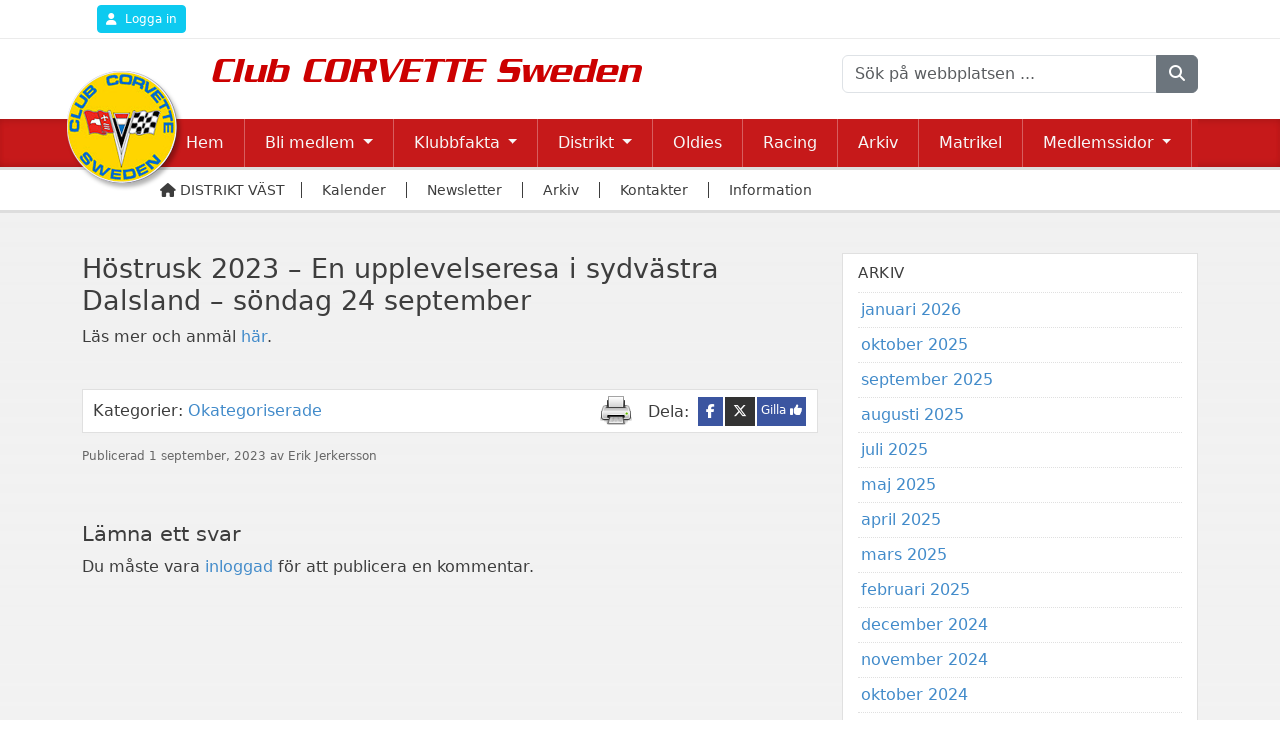

--- FILE ---
content_type: text/html; charset=UTF-8
request_url: https://clubcorvette.se/vast/hostrusk-2023-en-upplevelseresa-i-sydvastra-dalsland-sondag-24-september/
body_size: 12451
content:

<!DOCTYPE html>
<!-- testar -->
<html lang="sv-SE">
<head>
<meta charset="UTF-8">
<meta name="viewport" content="width=device-width, initial-scale=1.0">
<title>Höstrusk 2023 &#8211; En upplevelseresa i sydvästra Dalsland &#8211; söndag 24 september | Distrikt Väst</title>
<link rel="profile" href="http://gmpg.org/xfn/11">
<link rel="pingback" href="https://clubcorvette.se/vast/xmlrpc.php">
<link rel="shortcut icon" href="https://clubcorvette.se/vast/wp-content/themes/clubcorvettesweden-child/favicon.ico" />
<meta name='robots' content='max-image-preview:large' />
	<style>img:is([sizes="auto" i], [sizes^="auto," i]) { contain-intrinsic-size: 3000px 1500px }</style>
	<link rel='dns-prefetch' href='//cdnjs.com' />
<link rel='dns-prefetch' href='//cdn.jsdelivr.net' />
<link rel="alternate" type="application/rss+xml" title="Distrikt Väst &raquo; Webbflöde" href="https://clubcorvette.se/vast/feed/" />
<link rel="alternate" type="application/rss+xml" title="Distrikt Väst &raquo; Kommentarsflöde" href="https://clubcorvette.se/vast/comments/feed/" />
<link rel="alternate" type="application/rss+xml" title="Distrikt Väst &raquo; Kommentarsflöde för Höstrusk 2023 &#8211; En upplevelseresa i sydvästra Dalsland &#8211; söndag 24 september" href="https://clubcorvette.se/vast/hostrusk-2023-en-upplevelseresa-i-sydvastra-dalsland-sondag-24-september/feed/" />
<link rel='stylesheet' id='wp-block-library-css' href='https://clubcorvette.se/vast/wp-includes/css/dist/block-library/style.min.css?ver=6.8.1' type='text/css' media='all' />
<style id='classic-theme-styles-inline-css' type='text/css'>
/*! This file is auto-generated */
.wp-block-button__link{color:#fff;background-color:#32373c;border-radius:9999px;box-shadow:none;text-decoration:none;padding:calc(.667em + 2px) calc(1.333em + 2px);font-size:1.125em}.wp-block-file__button{background:#32373c;color:#fff;text-decoration:none}
</style>
<style id='global-styles-inline-css' type='text/css'>
:root{--wp--preset--aspect-ratio--square: 1;--wp--preset--aspect-ratio--4-3: 4/3;--wp--preset--aspect-ratio--3-4: 3/4;--wp--preset--aspect-ratio--3-2: 3/2;--wp--preset--aspect-ratio--2-3: 2/3;--wp--preset--aspect-ratio--16-9: 16/9;--wp--preset--aspect-ratio--9-16: 9/16;--wp--preset--color--black: #000000;--wp--preset--color--cyan-bluish-gray: #abb8c3;--wp--preset--color--white: #ffffff;--wp--preset--color--pale-pink: #f78da7;--wp--preset--color--vivid-red: #cf2e2e;--wp--preset--color--luminous-vivid-orange: #ff6900;--wp--preset--color--luminous-vivid-amber: #fcb900;--wp--preset--color--light-green-cyan: #7bdcb5;--wp--preset--color--vivid-green-cyan: #00d084;--wp--preset--color--pale-cyan-blue: #8ed1fc;--wp--preset--color--vivid-cyan-blue: #0693e3;--wp--preset--color--vivid-purple: #9b51e0;--wp--preset--gradient--vivid-cyan-blue-to-vivid-purple: linear-gradient(135deg,rgba(6,147,227,1) 0%,rgb(155,81,224) 100%);--wp--preset--gradient--light-green-cyan-to-vivid-green-cyan: linear-gradient(135deg,rgb(122,220,180) 0%,rgb(0,208,130) 100%);--wp--preset--gradient--luminous-vivid-amber-to-luminous-vivid-orange: linear-gradient(135deg,rgba(252,185,0,1) 0%,rgba(255,105,0,1) 100%);--wp--preset--gradient--luminous-vivid-orange-to-vivid-red: linear-gradient(135deg,rgba(255,105,0,1) 0%,rgb(207,46,46) 100%);--wp--preset--gradient--very-light-gray-to-cyan-bluish-gray: linear-gradient(135deg,rgb(238,238,238) 0%,rgb(169,184,195) 100%);--wp--preset--gradient--cool-to-warm-spectrum: linear-gradient(135deg,rgb(74,234,220) 0%,rgb(151,120,209) 20%,rgb(207,42,186) 40%,rgb(238,44,130) 60%,rgb(251,105,98) 80%,rgb(254,248,76) 100%);--wp--preset--gradient--blush-light-purple: linear-gradient(135deg,rgb(255,206,236) 0%,rgb(152,150,240) 100%);--wp--preset--gradient--blush-bordeaux: linear-gradient(135deg,rgb(254,205,165) 0%,rgb(254,45,45) 50%,rgb(107,0,62) 100%);--wp--preset--gradient--luminous-dusk: linear-gradient(135deg,rgb(255,203,112) 0%,rgb(199,81,192) 50%,rgb(65,88,208) 100%);--wp--preset--gradient--pale-ocean: linear-gradient(135deg,rgb(255,245,203) 0%,rgb(182,227,212) 50%,rgb(51,167,181) 100%);--wp--preset--gradient--electric-grass: linear-gradient(135deg,rgb(202,248,128) 0%,rgb(113,206,126) 100%);--wp--preset--gradient--midnight: linear-gradient(135deg,rgb(2,3,129) 0%,rgb(40,116,252) 100%);--wp--preset--font-size--small: 13px;--wp--preset--font-size--medium: 20px;--wp--preset--font-size--large: 36px;--wp--preset--font-size--x-large: 42px;--wp--preset--spacing--20: 0.44rem;--wp--preset--spacing--30: 0.67rem;--wp--preset--spacing--40: 1rem;--wp--preset--spacing--50: 1.5rem;--wp--preset--spacing--60: 2.25rem;--wp--preset--spacing--70: 3.38rem;--wp--preset--spacing--80: 5.06rem;--wp--preset--shadow--natural: 6px 6px 9px rgba(0, 0, 0, 0.2);--wp--preset--shadow--deep: 12px 12px 50px rgba(0, 0, 0, 0.4);--wp--preset--shadow--sharp: 6px 6px 0px rgba(0, 0, 0, 0.2);--wp--preset--shadow--outlined: 6px 6px 0px -3px rgba(255, 255, 255, 1), 6px 6px rgba(0, 0, 0, 1);--wp--preset--shadow--crisp: 6px 6px 0px rgba(0, 0, 0, 1);}:where(.is-layout-flex){gap: 0.5em;}:where(.is-layout-grid){gap: 0.5em;}body .is-layout-flex{display: flex;}.is-layout-flex{flex-wrap: wrap;align-items: center;}.is-layout-flex > :is(*, div){margin: 0;}body .is-layout-grid{display: grid;}.is-layout-grid > :is(*, div){margin: 0;}:where(.wp-block-columns.is-layout-flex){gap: 2em;}:where(.wp-block-columns.is-layout-grid){gap: 2em;}:where(.wp-block-post-template.is-layout-flex){gap: 1.25em;}:where(.wp-block-post-template.is-layout-grid){gap: 1.25em;}.has-black-color{color: var(--wp--preset--color--black) !important;}.has-cyan-bluish-gray-color{color: var(--wp--preset--color--cyan-bluish-gray) !important;}.has-white-color{color: var(--wp--preset--color--white) !important;}.has-pale-pink-color{color: var(--wp--preset--color--pale-pink) !important;}.has-vivid-red-color{color: var(--wp--preset--color--vivid-red) !important;}.has-luminous-vivid-orange-color{color: var(--wp--preset--color--luminous-vivid-orange) !important;}.has-luminous-vivid-amber-color{color: var(--wp--preset--color--luminous-vivid-amber) !important;}.has-light-green-cyan-color{color: var(--wp--preset--color--light-green-cyan) !important;}.has-vivid-green-cyan-color{color: var(--wp--preset--color--vivid-green-cyan) !important;}.has-pale-cyan-blue-color{color: var(--wp--preset--color--pale-cyan-blue) !important;}.has-vivid-cyan-blue-color{color: var(--wp--preset--color--vivid-cyan-blue) !important;}.has-vivid-purple-color{color: var(--wp--preset--color--vivid-purple) !important;}.has-black-background-color{background-color: var(--wp--preset--color--black) !important;}.has-cyan-bluish-gray-background-color{background-color: var(--wp--preset--color--cyan-bluish-gray) !important;}.has-white-background-color{background-color: var(--wp--preset--color--white) !important;}.has-pale-pink-background-color{background-color: var(--wp--preset--color--pale-pink) !important;}.has-vivid-red-background-color{background-color: var(--wp--preset--color--vivid-red) !important;}.has-luminous-vivid-orange-background-color{background-color: var(--wp--preset--color--luminous-vivid-orange) !important;}.has-luminous-vivid-amber-background-color{background-color: var(--wp--preset--color--luminous-vivid-amber) !important;}.has-light-green-cyan-background-color{background-color: var(--wp--preset--color--light-green-cyan) !important;}.has-vivid-green-cyan-background-color{background-color: var(--wp--preset--color--vivid-green-cyan) !important;}.has-pale-cyan-blue-background-color{background-color: var(--wp--preset--color--pale-cyan-blue) !important;}.has-vivid-cyan-blue-background-color{background-color: var(--wp--preset--color--vivid-cyan-blue) !important;}.has-vivid-purple-background-color{background-color: var(--wp--preset--color--vivid-purple) !important;}.has-black-border-color{border-color: var(--wp--preset--color--black) !important;}.has-cyan-bluish-gray-border-color{border-color: var(--wp--preset--color--cyan-bluish-gray) !important;}.has-white-border-color{border-color: var(--wp--preset--color--white) !important;}.has-pale-pink-border-color{border-color: var(--wp--preset--color--pale-pink) !important;}.has-vivid-red-border-color{border-color: var(--wp--preset--color--vivid-red) !important;}.has-luminous-vivid-orange-border-color{border-color: var(--wp--preset--color--luminous-vivid-orange) !important;}.has-luminous-vivid-amber-border-color{border-color: var(--wp--preset--color--luminous-vivid-amber) !important;}.has-light-green-cyan-border-color{border-color: var(--wp--preset--color--light-green-cyan) !important;}.has-vivid-green-cyan-border-color{border-color: var(--wp--preset--color--vivid-green-cyan) !important;}.has-pale-cyan-blue-border-color{border-color: var(--wp--preset--color--pale-cyan-blue) !important;}.has-vivid-cyan-blue-border-color{border-color: var(--wp--preset--color--vivid-cyan-blue) !important;}.has-vivid-purple-border-color{border-color: var(--wp--preset--color--vivid-purple) !important;}.has-vivid-cyan-blue-to-vivid-purple-gradient-background{background: var(--wp--preset--gradient--vivid-cyan-blue-to-vivid-purple) !important;}.has-light-green-cyan-to-vivid-green-cyan-gradient-background{background: var(--wp--preset--gradient--light-green-cyan-to-vivid-green-cyan) !important;}.has-luminous-vivid-amber-to-luminous-vivid-orange-gradient-background{background: var(--wp--preset--gradient--luminous-vivid-amber-to-luminous-vivid-orange) !important;}.has-luminous-vivid-orange-to-vivid-red-gradient-background{background: var(--wp--preset--gradient--luminous-vivid-orange-to-vivid-red) !important;}.has-very-light-gray-to-cyan-bluish-gray-gradient-background{background: var(--wp--preset--gradient--very-light-gray-to-cyan-bluish-gray) !important;}.has-cool-to-warm-spectrum-gradient-background{background: var(--wp--preset--gradient--cool-to-warm-spectrum) !important;}.has-blush-light-purple-gradient-background{background: var(--wp--preset--gradient--blush-light-purple) !important;}.has-blush-bordeaux-gradient-background{background: var(--wp--preset--gradient--blush-bordeaux) !important;}.has-luminous-dusk-gradient-background{background: var(--wp--preset--gradient--luminous-dusk) !important;}.has-pale-ocean-gradient-background{background: var(--wp--preset--gradient--pale-ocean) !important;}.has-electric-grass-gradient-background{background: var(--wp--preset--gradient--electric-grass) !important;}.has-midnight-gradient-background{background: var(--wp--preset--gradient--midnight) !important;}.has-small-font-size{font-size: var(--wp--preset--font-size--small) !important;}.has-medium-font-size{font-size: var(--wp--preset--font-size--medium) !important;}.has-large-font-size{font-size: var(--wp--preset--font-size--large) !important;}.has-x-large-font-size{font-size: var(--wp--preset--font-size--x-large) !important;}
:where(.wp-block-post-template.is-layout-flex){gap: 1.25em;}:where(.wp-block-post-template.is-layout-grid){gap: 1.25em;}
:where(.wp-block-columns.is-layout-flex){gap: 2em;}:where(.wp-block-columns.is-layout-grid){gap: 2em;}
:root :where(.wp-block-pullquote){font-size: 1.5em;line-height: 1.6;}
</style>
<link rel='stylesheet' id='events-manager-css' href='https://clubcorvette.se/vast/wp-content/plugins/events-manager/includes/css/events-manager.css?ver=7.1.7' type='text/css' media='all' />
<style id='events-manager-inline-css' type='text/css'>
body .em { --font-family : inherit; --font-weight : inherit; --font-size : 1em; --line-height : inherit; }
</style>
<link rel='stylesheet' id='events-manager-pro-css' href='https://clubcorvette.se/vast/wp-content/plugins/events-manager-pro/includes/css/events-manager-pro.css?ver=3.7' type='text/css' media='all' />
<link rel='stylesheet' id='printomatic-css-css' href='https://clubcorvette.se/vast/wp-content/plugins/print-o-matic/css/style.css?ver=2.0' type='text/css' media='all' />
<link rel='stylesheet' id='blueimp-gallery-css' href='//cdnjs.cloudflare.com/ajax/libs/blueimp-gallery/2.15.0/css/blueimp-gallery.min.css?ver=6.8.1' type='text/css' media='all' />
<link rel='stylesheet' id='_tk-style-css' href='https://clubcorvette.se/vast/wp-content/themes/clubcorvettesweden-child/style.css?ver=1.0' type='text/css' media='all' />
<link rel='stylesheet' id='clubcorvette-css-css' href='https://clubcorvette.se/vast/wp-content/themes/clubcorvettesweden/dist/style.css?ver=1.0' type='text/css' media='all' />
<link rel='stylesheet' id='font-awesome-css-css' href='//cdnjs.cloudflare.com/ajax/libs/font-awesome/6.6.0/css/all.min.css?ver=4.2.0' type='text/css' media='all' />
<link rel='stylesheet' id='ccgpdr-cookie-disclaimer-css' href='https://clubcorvette.se/vast/wp-content/plugins/cybercom-wp-gdpr/lib/cookie-disclaimer/css/cookie-disclaimer.css?ver=6.8.1' type='text/css' media='all' />
<script type="text/javascript" src="https://clubcorvette.se/vast/wp-includes/js/jquery/jquery.min.js?ver=3.7.1" id="jquery-core-js"></script>
<script type="text/javascript" src="https://clubcorvette.se/vast/wp-includes/js/jquery/jquery-migrate.min.js?ver=3.4.1" id="jquery-migrate-js"></script>
<script type="text/javascript" src="https://clubcorvette.se/vast/wp-includes/js/jquery/ui/core.min.js?ver=1.13.3" id="jquery-ui-core-js"></script>
<script type="text/javascript" src="https://clubcorvette.se/vast/wp-includes/js/jquery/ui/mouse.min.js?ver=1.13.3" id="jquery-ui-mouse-js"></script>
<script type="text/javascript" src="https://clubcorvette.se/vast/wp-includes/js/jquery/ui/sortable.min.js?ver=1.13.3" id="jquery-ui-sortable-js"></script>
<script type="text/javascript" src="https://clubcorvette.se/vast/wp-includes/js/jquery/ui/datepicker.min.js?ver=1.13.3" id="jquery-ui-datepicker-js"></script>
<script type="text/javascript" id="jquery-ui-datepicker-js-after">
/* <![CDATA[ */
jQuery(function(jQuery){jQuery.datepicker.setDefaults({"closeText":"St\u00e4ng","currentText":"Idag","monthNames":["januari","februari","mars","april","maj","juni","juli","augusti","september","oktober","november","december"],"monthNamesShort":["jan","feb","mar","apr","maj","jun","jul","aug","sep","okt","nov","dec"],"nextText":"N\u00e4sta","prevText":"F\u00f6reg\u00e5ende","dayNames":["s\u00f6ndag","m\u00e5ndag","tisdag","onsdag","torsdag","fredag","l\u00f6rdag"],"dayNamesShort":["s\u00f6n","m\u00e5n","tis","ons","tor","fre","l\u00f6r"],"dayNamesMin":["S","M","T","O","T","F","L"],"dateFormat":"d MM, yy","firstDay":1,"isRTL":false});});
/* ]]> */
</script>
<script type="text/javascript" src="https://clubcorvette.se/vast/wp-includes/js/jquery/ui/resizable.min.js?ver=1.13.3" id="jquery-ui-resizable-js"></script>
<script type="text/javascript" src="https://clubcorvette.se/vast/wp-includes/js/jquery/ui/draggable.min.js?ver=1.13.3" id="jquery-ui-draggable-js"></script>
<script type="text/javascript" src="https://clubcorvette.se/vast/wp-includes/js/jquery/ui/controlgroup.min.js?ver=1.13.3" id="jquery-ui-controlgroup-js"></script>
<script type="text/javascript" src="https://clubcorvette.se/vast/wp-includes/js/jquery/ui/checkboxradio.min.js?ver=1.13.3" id="jquery-ui-checkboxradio-js"></script>
<script type="text/javascript" src="https://clubcorvette.se/vast/wp-includes/js/jquery/ui/button.min.js?ver=1.13.3" id="jquery-ui-button-js"></script>
<script type="text/javascript" src="https://clubcorvette.se/vast/wp-includes/js/jquery/ui/dialog.min.js?ver=1.13.3" id="jquery-ui-dialog-js"></script>
<script type="text/javascript" id="events-manager-js-extra">
/* <![CDATA[ */
var EM = {"ajaxurl":"https:\/\/clubcorvette.se\/vast\/wp-admin\/admin-ajax.php","locationajaxurl":"https:\/\/clubcorvette.se\/vast\/wp-admin\/admin-ajax.php?action=locations_search","firstDay":"1","locale":"sv","dateFormat":"yy-mm-dd","ui_css":"https:\/\/clubcorvette.se\/vast\/wp-content\/plugins\/events-manager\/includes\/css\/jquery-ui\/build.css","show24hours":"1","is_ssl":"1","autocomplete_limit":"10","calendar":{"breakpoints":{"small":560,"medium":908,"large":false}},"phone":"","datepicker":{"format":"Y-m-d","locale":"sv"},"search":{"breakpoints":{"small":650,"medium":850,"full":false}},"url":"https:\/\/clubcorvette.se\/vast\/wp-content\/plugins\/events-manager","assets":{"input.em-uploader":{"js":{"em-uploader":{"url":"https:\/\/clubcorvette.se\/vast\/wp-content\/plugins\/events-manager\/includes\/js\/em-uploader.js?v=7.1.7","event":"em_uploader_ready","requires":"filepond"},"filepond-validate-size":"filepond\/plugins\/filepond-plugin-file-validate-size.js?v=7.1.7","filepond-validate-type":"filepond\/plugins\/filepond-plugin-file-validate-type.js?v=7.1.7","filepond-image-validate-size":"filepond\/plugins\/filepond-plugin-image-validate-size.js?v=7.1.7","filepond-exif-orientation":"filepond\/plugins\/filepond-plugin-image-exif-orientation.js?v=7.1.7","filepond-get-file":"filepond\/plugins\/filepond-plugin-get-file.js?v=7.1.7","filepond-plugin-image-overlay":"filepond\/plugins\/filepond-plugin-image-overlay.js?v=7.1.7","filepond-plugin-image-thumbnail":"filepond\/plugins\/filepond-plugin-image-thumbnail.js?v=7.1.7","filepond-plugin-pdf-preview-overlay":"filepond\/plugins\/filepond-plugin-pdf-preview-overlay.js?v=7.1.7","filepond-plugin-file-icon":"filepond\/plugins\/filepond-plugin-file-icon.js?v=7.1.7","filepond":{"url":"filepond\/filepond.js?v=7.1.7","locale":"sv-se"}},"css":{"em-filepond":"filepond\/em-filepond.css?v=7.1.7","filepond-preview":"filepond\/plugins\/filepond-plugin-image-preview.css?v=7.1.7","filepond-plugin-image-overlay":"filepond\/plugins\/filepond-plugin-image-overlay.css?v=7.1.7","filepond-get-file":"filepond\/plugins\/filepond-plugin-get-file.css?v=7.1.7"}},".em-recurrence-sets, .em-timezone":{"js":{"luxon":{"url":"luxon\/luxon.js?v=7.1.7","event":"em_luxon_ready"}}},".em-booking-form, #em-booking-form, .em-booking-recurring, .em-event-booking-form":{"js":{"em-bookings":{"url":"https:\/\/clubcorvette.se\/vast\/wp-content\/plugins\/events-manager\/includes\/js\/bookingsform.js?v=7.1.7","event":"em_booking_form_js_loaded"}}},"#em-opt-archetypes":{"js":{"archetypes":"https:\/\/clubcorvette.se\/vast\/wp-content\/plugins\/events-manager\/includes\/js\/admin-archetype-editor.js?v=7.1.7","archetypes_ms":"https:\/\/clubcorvette.se\/vast\/wp-content\/plugins\/events-manager\/includes\/js\/admin-archetypes.js?v=7.1.7","qs":"qs\/qs.js?v=7.1.7"}}},"cached":"","uploads":{"endpoint":"https:\/\/clubcorvette.se\/vast\/wp-json\/events-manager\/v1\/uploads","nonce":"594f71bd94","delete_confirm":"\u00c4r du s\u00e4ker p\u00e5 att du vill ta bort den h\u00e4r filen? Den kommer att raderas n\u00e4r den skickas in.","images":{"max_file_size":524288000,"image_max_width":"700","image_max_height":"700","image_min_width":"50","image_min_height":"50"},"files":{"max_file_size":524288000,"types":[]}},"api_nonce":"3f08366828","google_maps_api":"AIzaSyDQZvF7OZIk6qEkwS66u5GVlxJ7mIRl8JI","bookingInProgress":"V\u00e4nligen v\u00e4nta medan din bokning registreras.","tickets_save":"Spara biljett","bookingajaxurl":"https:\/\/clubcorvette.se\/vast\/wp-admin\/admin-ajax.php","bookings_export_save":"Exportera bokningar","bookings_settings_save":"Spara inst\u00e4llningar","booking_delete":"\u00c4r du s\u00e4ker p\u00e5 att du vill ta bort?","booking_offset":"30","bookings":{"submit_button":{"text":{"default":"Skicka din bokning","free":"Skicka din bokning","payment":"Skicka din bokning","processing":"Processing ..."}},"update_listener":""},"bb_full":"Evenemang fullbokat","bb_book":"Boka nu","bb_booking":"Bokar...","bb_booked":"Bokning skickad","bb_error":"Bokning fel. F\u00f6rs\u00f6ka igen?","bb_cancel":"Avboka","bb_canceling":"Avbokar...","bb_cancelled":"Avbokad","bb_cancel_error":"Avbokningsfel. F\u00f6rs\u00f6ka igen?","txt_search":"S\u00f6k","txt_searching":"S\u00f6ker...","txt_loading":"Laddar in \u2026","cache":"","attendance_api_url":"https:\/\/clubcorvette.se\/vast\/wp-json\/events-manager\/v1\/attendance"};
/* ]]> */
</script>
<script type="text/javascript" src="https://clubcorvette.se/vast/wp-content/plugins/events-manager/includes/js/events-manager.js?ver=7.1.7" id="events-manager-js"></script>
<script type="text/javascript" src="https://clubcorvette.se/vast/wp-content/plugins/events-manager/includes/external/flatpickr/l10n/sv.js?ver=7.1.7" id="em-flatpickr-localization-js"></script>
<script type="text/javascript" src="https://clubcorvette.se/vast/wp-content/plugins/events-manager-pro/includes/js/events-manager-pro.js?ver=3.7" id="events-manager-pro-js"></script>
<link rel="https://api.w.org/" href="https://clubcorvette.se/vast/wp-json/" /><link rel="alternate" title="JSON" type="application/json" href="https://clubcorvette.se/vast/wp-json/wp/v2/posts/2683" /><link rel="EditURI" type="application/rsd+xml" title="RSD" href="https://clubcorvette.se/vast/xmlrpc.php?rsd" />
<meta name="generator" content="WordPress 6.8.1" />
<link rel="canonical" href="https://clubcorvette.se/vast/hostrusk-2023-en-upplevelseresa-i-sydvastra-dalsland-sondag-24-september/" />
<link rel='shortlink' href='https://clubcorvette.se/vast/?p=2683' />
<link rel="alternate" title="oEmbed (JSON)" type="application/json+oembed" href="https://clubcorvette.se/vast/wp-json/oembed/1.0/embed?url=https%3A%2F%2Fclubcorvette.se%2Fvast%2Fhostrusk-2023-en-upplevelseresa-i-sydvastra-dalsland-sondag-24-september%2F" />
<link rel="alternate" title="oEmbed (XML)" type="text/xml+oembed" href="https://clubcorvette.se/vast/wp-json/oembed/1.0/embed?url=https%3A%2F%2Fclubcorvette.se%2Fvast%2Fhostrusk-2023-en-upplevelseresa-i-sydvastra-dalsland-sondag-24-september%2F&#038;format=xml" />
		<style type="text/css">
			.em-coupon-message { display:inline-block; margin:5px 0 0; }
			.em-coupon-success { color:green; }
			.em-coupon-error { color:red; }
			.em-cart-coupons-form .em-coupon-message{ margin:0 20px 0 0; }
			.em-coupon-error .em-icon {
				background-color: red;
				-webkit-mask-image: var(--icon-cross-circle);
				mask-image: var(--icon-cross-circle);
			}
			.em-coupon-success .em-icon {
				background-color: green;
				-webkit-mask-image: var(--icon-checkmark-circle);
				mask-image: var(--icon-checkmark-circle);
			}
			.em-coupon-code.loading {
				background: var(--icon-spinner) calc(100% - 10px) 50% no-repeat;
				background-size: 20px;
			}
		</style>
		<!--[if IE]>
	<link rel="stylesheet" href="https://clubcorvette.se/vast/wp-content/themes/clubcorvetteswedenassets/css/ie.css" type="text/css" media="all" />
<![endif]-->
<!-- HTML5 shim and Respond.js IE8 support of HTML5 elements and media queries -->
<!--[if lt IE 9]>
  <script type='text/javascript' src="http://html5shiv.googlecode.com/svn/trunk/html5.js"></script>
  <script type='text/javascript' src="//cdnjs.cloudflare.com/ajax/libs/respond.js/1.4.2/respond.js"></script>
<![endif]-->
<!-- <script src="//static.anyflip.com/plugin/LightBox/js/anyflp-light-box-api-min.js"></script> -->
</head>
<body class="wp-singular post-template-default single single-post postid-2683 single-format-standard wp-theme-clubcorvettesweden wp-child-theme-clubcorvettesweden-child ccs-subsite group-blog">
		<nav id="top" class="top-navigation">
		<div class="container">
			<div class="row">
				<div class="header-top col-md-12">
					
   <div class="login-btn">

					<a class="btn btn-info btn-sm" href="https://clubcorvette.se/vast/wp-login.php?redirect_to=https%3A%2F%2Fclubcorvette.se%2Fvast%2Fhostrusk-2023-en-upplevelseresa-i-sydvastra-dalsland-sondag-24-september%2F"><i class="fa-solid fa-user me-2"></i>Logga in</a>
			</div>
											</div>
			</div>
		</div>
	</nav>

<header id="masthead" class="site-header" role="banner">
	<div class="container">
		<div class="row">
			<div class="col-lg-8">
				<div class="header-text">
					<span class="title">Club CORVETTE Sweden</span>
				</div>
			</div><!-- .header-text -->
			<div class="col-lg-4">
				<div class="search-form-wrapper">

					<form role="search" method="get" class="search-form" action="https://clubcorvette.se/vast/">
						<div class="form-group">
														<input type="hidden" name="searchblogs" value="1, 5, 6, 7, 8, 9, 10, 11, 12, 13, 14, 15" />
							<div class="input-group mb-3">
							<input type="search" class="form-control" placeholder="Sök på webbplatsen ..." aria-label="Sök på webbplatsen ..." aria-describedby="button-addon2" value="" name="s">
							<button class="btn btn-secondary" type="submit" id="button-addon2"><i class="fa-solid fa-magnifying-glass"></i></button>
							</div>
						</div><!-- .form-group -->
					</form>
				</div><!-- .search-form-wrapper -->
			 </div>
		</div><!-- .row -->
	</div><!-- .container -->
</header><!-- #masthead -->
<div class="container-fluid navigation">
	<div class="container">
	<div class="row">
		<div class="col-md-12">
	<nav class="site-navigation navbar navbar-expand-lg">
		<div class="logotype">
						<a href="https://clubcorvette.se">
				<img src="https://clubcorvette.se/vast/wp-content/themes/clubcorvettesweden/images/logotype-ccs-04.png" alt="Club Corvette Sweden" />
			</a>
					</div>

			<button class="navbar-toggler" type="button" data-bs-toggle="collapse" data-bs-target="#navbarNavDropdown" aria-controls="navbarNavDropdown" aria-expanded="false" aria-label="Toggle navigation">
				<span class="navbar-toggler-icon"></span>
			</button>

			<div id="navbarNavDropdown">
				<div class="navbar-header">
					
					<div id="navbarNavDropdown" class="collapse navbar-collapse"><ul id="menu-huvudmeny" class="navbar-nav me-auto mb-2 mb-lg-0"><li class="menu-item menu-item-type-post_type menu-item-object-page menu-item-home nav-item"><a href="https://clubcorvette.se/" class="nav-link">Hem</a></li>
<li class="menu-item menu-item-type-post_type menu-item-object-page menu-item-has-children nav-item dropdown"><a href="https://clubcorvette.se/ny-medlem/" class="nav-link dropdown-toggle" data-bs-toggle="dropdown" aria-expanded="false" role="button">Bli medlem</a>
<ul class="dropdown-menu depth_0">
	<li class="menu-item menu-item-type-post_type menu-item-object-page nav-item"><a href="https://clubcorvette.se/ny-medlem/medlemsformaner/" class="nav-link">Medlemsförmåner</a></li>
	<li class="menu-item menu-item-type-post_type menu-item-object-page nav-item"><a href="https://clubcorvette.se/ny-medlem/medlemsansokan/" class="nav-link">Medlemsansökan</a></li>
</ul>
</li>
<li class="menu-item menu-item-type-post_type menu-item-object-page menu-item-has-children nav-item dropdown"><a href="https://clubcorvette.se/klubbfakta/" class="nav-link dropdown-toggle" data-bs-toggle="dropdown" aria-expanded="false" role="button">Klubbfakta</a>
<ul class="dropdown-menu depth_0">
	<li class="menu-item menu-item-type-post_type menu-item-object-page nav-item"><a href="https://clubcorvette.se/klubbfakta/om-ccs/" class="nav-link">Om CCS</a></li>
	<li class="menu-item menu-item-type-post_type menu-item-object-page nav-item"><a href="https://clubcorvette.se/klubbfakta/stadgar/" class="nav-link">Stadgar</a></li>
	<li class="menu-item menu-item-type-post_type menu-item-object-page nav-item"><a href="https://clubcorvette.se/klubbfakta/corvettemagasinet/" class="nav-link">CorvetteMagasinet</a></li>
	<li class="menu-item menu-item-type-post_type menu-item-object-page nav-item"><a href="https://clubcorvette.se/klubbfakta/klubblokalen/" class="nav-link">Klubblokalen</a></li>
	<li class="menu-item menu-item-type-post_type menu-item-object-page nav-item"><a href="https://clubcorvette.se/klubbfakta/styrelsen/" class="nav-link">Styrelsen</a></li>
	<li class="menu-item menu-item-type-post_type menu-item-object-page nav-item"><a href="https://clubcorvette.se/klubbfakta/ccs-kontaktpersoner/" class="nav-link">CCS Kontaktpersoner</a></li>
	<li class="menu-item menu-item-type-post_type menu-item-object-page nav-item"><a href="https://clubcorvette.se/ny-medlem/medlemsformaner/" class="nav-link">Medlemsförmåner</a></li>
	<li class="menu-item menu-item-type-post_type menu-item-object-page nav-item"><a href="https://clubcorvette.se/klubbfakta/forsakringar/" class="nav-link">Försäkringar</a></li>
	<li class="menu-item menu-item-type-post_type menu-item-object-page nav-item"><a href="https://clubcorvette.se/klubbfakta/vara-annonsorer/" class="nav-link">Våra annonsörer och medlemsrabatter</a></li>
	<li class="menu-item menu-item-type-custom menu-item-object-custom nav-item"><a href="https://www.youtube.com/user/ClubCorvetteSweden" class="nav-link">CCS på YouTube</a></li>
	<li class="menu-item menu-item-type-post_type menu-item-object-page nav-item"><a href="https://clubcorvette.se/club-corvette-swedens-sommarmote/" class="nav-link">Club Corvette Swedens Sommarmöte</a></li>
	<li class="menu-item menu-item-type-post_type menu-item-object-page nav-item"><a href="https://clubcorvette.se/scandinavisk-corvette-traff/" class="nav-link">Scandinavisk Corvette Träff</a></li>
	<li class="menu-item menu-item-type-post_type menu-item-object-page nav-item"><a href="https://clubcorvette.se/corvetteklubbar-i-varlden/" class="nav-link">Corvetteklubbar i Världen</a></li>
</ul>
</li>
<li class="menu-item menu-item-type-custom menu-item-object-custom menu-item-has-children nav-item dropdown"><a href="#" class="nav-link dropdown-toggle" data-bs-toggle="dropdown" aria-expanded="false" role="button">Distrikt</a>
<ul class="dropdown-menu depth_0">
	<li class="menu-item menu-item-type-custom menu-item-object-custom nav-item"><a href="http://clubcorvette.se/dalarna-halsingland/" class="nav-link">Dalarna/Gävleborg</a></li>
	<li class="menu-item menu-item-type-custom menu-item-object-custom nav-item"><a href="http://clubcorvette.se/greatlakedistrict/" class="nav-link">Great Lake District</a></li>
	<li class="menu-item menu-item-type-custom menu-item-object-custom nav-item"><a href="http://clubcorvette.se/malardalen/" class="nav-link">Mälardalen</a></li>
	<li class="menu-item menu-item-type-custom menu-item-object-custom nav-item"><a href="http://clubcorvette.se/nord/" class="nav-link">Nord</a></li>
	<li class="menu-item menu-item-type-custom menu-item-object-custom nav-item"><a href="http://clubcorvette.se/syd/" class="nav-link">Syd</a></li>
	<li class="menu-item menu-item-type-custom menu-item-object-custom nav-item"><a href="http://clubcorvette.se/sydost/" class="nav-link">Sydöst</a></li>
	<li class="menu-item menu-item-type-custom menu-item-object-custom nav-item"><a href="http://clubcorvette.se/vast/" class="nav-link">Väst</a></li>
	<li class="menu-item menu-item-type-custom menu-item-object-custom nav-item"><a href="http://clubcorvette.se/ost/" class="nav-link">Öst</a></li>
</ul>
</li>
<li class="menu-item menu-item-type-custom menu-item-object-custom nav-item"><a href="http://clubcorvette.se/oldies/" class="nav-link">Oldies</a></li>
<li class="menu-item menu-item-type-custom menu-item-object-custom nav-item"><a href="http://clubcorvette.se/racing/" class="nav-link">Racing</a></li>
<li class="menu-item menu-item-type-taxonomy menu-item-object-category nav-item"><a href="https://clubcorvette.se/category/aktuellt/" class="nav-link">Arkiv</a></li>
<li class="menu-item menu-item-type-post_type menu-item-object-page nav-item"><a href="https://clubcorvette.se/matrikel/" class="nav-link">Matrikel</a></li>
<li class="menu-item menu-item-type-post_type menu-item-object-page menu-item-has-children nav-item dropdown"><a href="https://clubcorvette.se/medlemssidor/" class="nav-link dropdown-toggle" data-bs-toggle="dropdown" aria-expanded="false" role="button">Medlemssidor</a>
<ul class="dropdown-menu depth_0">
	<li class="menu-item menu-item-type-post_type menu-item-object-page nav-item"><a href="https://clubcorvette.se/medlemssidor/guide-till-hemsidan/" class="nav-link">Guide till hemsidan</a></li>
	<li class="menu-item menu-item-type-post_type menu-item-object-page nav-item"><a href="https://clubcorvette.se/medlemssidor/vara-annonsorer-och-medlemsrabatter-inloggade/" class="nav-link">Våra annonsörer och medlemsrabatter – inloggade</a></li>
	<li class="menu-item menu-item-type-post_type menu-item-object-page nav-item"><a href="https://clubcorvette.se/medlemssidor/matrikel-medlemmar/" class="nav-link">Matrikel – Medlemmar</a></li>
	<li class="menu-item menu-item-type-post_type menu-item-object-page nav-item"><a href="https://clubcorvette.se/medlemssidor/matrikel-bilar/" class="nav-link">Matrikel – Bilar</a></li>
	<li class="menu-item menu-item-type-post_type menu-item-object-page nav-item"><a href="https://clubcorvette.se/statistik-for-den-vettegirige/" class="nav-link">Statistik för den vet(te)girige</a></li>
	<li class="menu-item menu-item-type-post_type menu-item-object-page nav-item"><a href="https://clubcorvette.se/hedersutnamningar/" class="nav-link">Hedersutnämningar</a></li>
	<li class="menu-item menu-item-type-post_type menu-item-object-page nav-item"><a href="https://clubcorvette.se/medlemssidor/digitala-corvette-magasinet/" class="nav-link">Digitala Corvette Magasinet</a></li>
	<li class="menu-item menu-item-type-custom menu-item-object-custom nav-item"><a href="http://clubcorvette.se/prylshop/" class="nav-link">Prylshop</a></li>
	<li class="menu-item menu-item-type-custom menu-item-object-custom nav-item"><a title="Forumet" href="http://www.clubcorvette.se/forum/" class="nav-link">Forumet</a></li>
	<li class="menu-item menu-item-type-post_type menu-item-object-page nav-item"><a href="https://clubcorvette.se/medlemssidor/champions/" class="nav-link">Champions</a></li>
	<li class="menu-item menu-item-type-post_type menu-item-object-page nav-item"><a href="https://clubcorvette.se/medlemssidor/tekniksupport/" class="nav-link">Tekniksupport</a></li>
	<li class="menu-item menu-item-type-post_type menu-item-object-page nav-item"><a href="https://clubcorvette.se/medlemssidor/litteratur/" class="nav-link">Litteratur</a></li>
	<li class="menu-item menu-item-type-post_type menu-item-object-page nav-item"><a href="https://clubcorvette.se/medlemssidor/styrelseprotokoll/" class="nav-link">Styrelseprotokoll</a></li>
	<li class="menu-item menu-item-type-post_type menu-item-object-page nav-item"><a href="https://clubcorvette.se/medlemssidor/arsmoten/" class="nav-link">Årsmöten</a></li>
	<li class="menu-item menu-item-type-post_type menu-item-object-page nav-item"><a href="https://clubcorvette.se/medlemssidor/missat-utskick-fran-ccs/" class="nav-link">Missat utskick från CCS</a></li>
	<li class="menu-item menu-item-type-post_type menu-item-object-page nav-item"><a href="https://clubcorvette.se/medlemssidor/uppsagning-av-medlemskap-i-ccs/" class="nav-link">Uppsägning av medlemskap i CCS</a></li>
	<li class="menu-item menu-item-type-post_type menu-item-object-page nav-item"><a href="https://clubcorvette.se/medlemssidor/webbadmin/" class="nav-link">WebbAdmin</a></li>
</ul>
</li>
</ul></div>				</div>
			</div>

</nav><!-- .site-navigation -->
		</div>
	</div>
</div>
</div>

<nav class="subsite-navigation">
	<div class="container">
		<div class="row">
			<div class="subsite-navigation-inner col-md-12">
				<div class="navbar">
					<div class="navbar-header">
						<a class="navbar-brand" href="https://clubcorvette.se/vast/"><i class="fa-solid fa-house"></i> Distrikt Väst</a>
					</div>
					<ul class="nav navbar-nav list-group list-group-horizontal d-flex justify-content-start">
					<li class="page_item page-item-3 page_item_has_children"><a href="https://clubcorvette.se/vast/kalender/"><span>Kalender</span></a></li>
<li class="page_item page-item-2740"><a href="https://clubcorvette.se/vast/newsletter/"><span>Newsletter</span></a></li>
<li class="page_item page-item-12"><a href="https://clubcorvette.se/vast/arkiv/"><span>Arkiv</span></a></li>
<li class="page_item page-item-14"><a href="https://clubcorvette.se/vast/kontakter/"><span>Kontakter</span></a></li>
<li class="page_item page-item-15"><a href="https://clubcorvette.se/vast/information/"><span>Information</span></a></li>
					</ul>
				</div>
			</div>
		</div>
	</div>
</nav>


<div class="main-content">
	<div class="container">
		<div class="row">
												<div class="main-content-inner col-md-8">
								
	
		
<article id="post-2683" class="post-2683 post type-post status-publish format-standard hentry category-okategoriserade">
	<header class="page-header">
		<h1 class="page-title">Höstrusk 2023 &#8211; En upplevelseresa i sydvästra Dalsland &#8211; söndag 24 september</h1>
	</header><!-- .entry-header -->



	<div class="entry-content">
						<p>Läs mer och anmäl <a href="https://clubcorvette.se/vast/aktivitet/hostrusk-2023-sondag-24-september/">här</a>.</p>
				<div class="clearfix"></div>
	</div><!-- .entry-content -->



	<footer class="entry-meta">
		<div class="panel">
			<div class="row">
				<div class="col-sm-6">
					Kategorier: <a href="https://clubcorvette.se/vast/category/okategoriserade/" rel="category tag">Okategoriserade</a>

				</div>

				<div class="col-sm-6 d-flex justify-content-end">
					<div class="me-3"><div class='printomatic pom-default ' id='id272'  data-print_target='article'></div></div>
						<div class="social-sharer-wrap">
		<div class="btn-group">
							<div class="title">Dela:</div>
									<a class="btn btn-default btn-sm btn-fb-share" target="_blank" title="Dela på Facebook" href="https://www.facebook.com/sharer.php?u=https://clubcorvette.se/vast/hostrusk-2023-en-upplevelseresa-i-sydvastra-dalsland-sondag-24-september/"><i class="fa-brands fa-facebook-f"></i></a>
													<a class="btn btn-default btn-sm btn-twitter-share" target="_blank" title="Dela på Twitter" href="https://twitter.com/intent/tweet?url=https://clubcorvette.se/vast/hostrusk-2023-en-upplevelseresa-i-sydvastra-dalsland-sondag-24-september/"><i class="fa-brands fa-x-twitter"></i></a>
														<a class="btn btn-default btn-sm btn-fb-like btn-fb-like--small" target="_blank" title="Gilla oss på Facebook" href="https://www.facebook.com/plugins/like.php?href=https://clubcorvette.se/vast/hostrusk-2023-en-upplevelseresa-i-sydvastra-dalsland-sondag-24-september/">Gilla <i class="fa-solid fa-thumbs-up"></i></a>
					</div>
	</div>
					</div>

			</div>

		</div><!-- .panel -->
		<div class="row">
			<div class="col-md-10">
				<div class="entry-meta">
					<span class="posted-on">Publicerad <time class="entry-date published" datetime="2023-09-01T11:07:34+02:00">1 september, 2023</time></span><span class="byline"> av <span class="author vcard">Erik Jerkersson</span></span>				</div><!-- .entry-meta -->
			</div>
			<div class="col-md-2">
				<div class="pull-right">
									</div>
			</div>
		</div>
	</footer><!-- .entry-meta -->

</article><!-- #post-## -->

			<nav role="navigation" id="nav-below" class="post-navigation">
		<h1 class="screen-reader-text">Post navigation</h1>

		
	

		</nav><!-- #nav-below -->
		
		
	<div id="comments" class="comments-area">

	
	
	
		<div id="respond" class="comment-respond">
		<h3 id="reply-title" class="comment-reply-title">Lämna ett svar <small><a rel="nofollow" id="cancel-comment-reply-link" href="/vast/hostrusk-2023-en-upplevelseresa-i-sydvastra-dalsland-sondag-24-september/#respond" style="display:none;">Avbryt att kommentera</a></small></h3><p class="must-log-in">Du måste vara <a href="https://clubcorvette.se/vast/wp-login.php?redirect_to=https%3A%2F%2Fclubcorvette.se%2Fvast%2Fhostrusk-2023-en-upplevelseresa-i-sydvastra-dalsland-sondag-24-september%2F">inloggad</a> för att publicera en kommentar.</p>	</div><!-- #respond -->
	
</div><!-- #comments -->

	
	
	</div><!-- close .main-content-inner -->
	
	<div class="sidebar col-sm-12 col-md-4">
				<div class="sidebar-padder">
			
			
				      
      

						
							<aside id="archives-2" class="widget widget_archive"><h3 class="widget-title">Arkiv</h3>
			<ul>
					<li><a href='https://clubcorvette.se/vast/2026/01/'>januari 2026</a></li>
	<li><a href='https://clubcorvette.se/vast/2025/10/'>oktober 2025</a></li>
	<li><a href='https://clubcorvette.se/vast/2025/09/'>september 2025</a></li>
	<li><a href='https://clubcorvette.se/vast/2025/08/'>augusti 2025</a></li>
	<li><a href='https://clubcorvette.se/vast/2025/07/'>juli 2025</a></li>
	<li><a href='https://clubcorvette.se/vast/2025/05/'>maj 2025</a></li>
	<li><a href='https://clubcorvette.se/vast/2025/04/'>april 2025</a></li>
	<li><a href='https://clubcorvette.se/vast/2025/03/'>mars 2025</a></li>
	<li><a href='https://clubcorvette.se/vast/2025/02/'>februari 2025</a></li>
	<li><a href='https://clubcorvette.se/vast/2024/12/'>december 2024</a></li>
	<li><a href='https://clubcorvette.se/vast/2024/11/'>november 2024</a></li>
	<li><a href='https://clubcorvette.se/vast/2024/10/'>oktober 2024</a></li>
	<li><a href='https://clubcorvette.se/vast/2024/09/'>september 2024</a></li>
	<li><a href='https://clubcorvette.se/vast/2024/08/'>augusti 2024</a></li>
	<li><a href='https://clubcorvette.se/vast/2024/07/'>juli 2024</a></li>
	<li><a href='https://clubcorvette.se/vast/2024/06/'>juni 2024</a></li>
	<li><a href='https://clubcorvette.se/vast/2024/05/'>maj 2024</a></li>
	<li><a href='https://clubcorvette.se/vast/2024/04/'>april 2024</a></li>
	<li><a href='https://clubcorvette.se/vast/2024/03/'>mars 2024</a></li>
	<li><a href='https://clubcorvette.se/vast/2024/02/'>februari 2024</a></li>
	<li><a href='https://clubcorvette.se/vast/2024/01/'>januari 2024</a></li>
	<li><a href='https://clubcorvette.se/vast/2023/10/'>oktober 2023</a></li>
	<li><a href='https://clubcorvette.se/vast/2023/09/'>september 2023</a></li>
	<li><a href='https://clubcorvette.se/vast/2023/08/'>augusti 2023</a></li>
	<li><a href='https://clubcorvette.se/vast/2023/07/'>juli 2023</a></li>
	<li><a href='https://clubcorvette.se/vast/2023/06/'>juni 2023</a></li>
	<li><a href='https://clubcorvette.se/vast/2023/05/'>maj 2023</a></li>
	<li><a href='https://clubcorvette.se/vast/2023/04/'>april 2023</a></li>
	<li><a href='https://clubcorvette.se/vast/2023/02/'>februari 2023</a></li>
	<li><a href='https://clubcorvette.se/vast/2023/01/'>januari 2023</a></li>
	<li><a href='https://clubcorvette.se/vast/2022/10/'>oktober 2022</a></li>
	<li><a href='https://clubcorvette.se/vast/2022/09/'>september 2022</a></li>
	<li><a href='https://clubcorvette.se/vast/2022/08/'>augusti 2022</a></li>
	<li><a href='https://clubcorvette.se/vast/2022/06/'>juni 2022</a></li>
	<li><a href='https://clubcorvette.se/vast/2022/05/'>maj 2022</a></li>
	<li><a href='https://clubcorvette.se/vast/2022/04/'>april 2022</a></li>
	<li><a href='https://clubcorvette.se/vast/2022/03/'>mars 2022</a></li>
	<li><a href='https://clubcorvette.se/vast/2021/07/'>juli 2021</a></li>
	<li><a href='https://clubcorvette.se/vast/2021/01/'>januari 2021</a></li>
	<li><a href='https://clubcorvette.se/vast/2020/09/'>september 2020</a></li>
	<li><a href='https://clubcorvette.se/vast/2020/08/'>augusti 2020</a></li>
	<li><a href='https://clubcorvette.se/vast/2020/07/'>juli 2020</a></li>
	<li><a href='https://clubcorvette.se/vast/2020/05/'>maj 2020</a></li>
	<li><a href='https://clubcorvette.se/vast/2020/03/'>mars 2020</a></li>
	<li><a href='https://clubcorvette.se/vast/2020/01/'>januari 2020</a></li>
	<li><a href='https://clubcorvette.se/vast/2019/12/'>december 2019</a></li>
	<li><a href='https://clubcorvette.se/vast/2019/10/'>oktober 2019</a></li>
	<li><a href='https://clubcorvette.se/vast/2019/09/'>september 2019</a></li>
	<li><a href='https://clubcorvette.se/vast/2019/07/'>juli 2019</a></li>
	<li><a href='https://clubcorvette.se/vast/2019/06/'>juni 2019</a></li>
	<li><a href='https://clubcorvette.se/vast/2019/05/'>maj 2019</a></li>
	<li><a href='https://clubcorvette.se/vast/2019/03/'>mars 2019</a></li>
	<li><a href='https://clubcorvette.se/vast/2019/01/'>januari 2019</a></li>
	<li><a href='https://clubcorvette.se/vast/2018/09/'>september 2018</a></li>
	<li><a href='https://clubcorvette.se/vast/2018/08/'>augusti 2018</a></li>
	<li><a href='https://clubcorvette.se/vast/2018/07/'>juli 2018</a></li>
	<li><a href='https://clubcorvette.se/vast/2018/06/'>juni 2018</a></li>
	<li><a href='https://clubcorvette.se/vast/2018/05/'>maj 2018</a></li>
	<li><a href='https://clubcorvette.se/vast/2018/04/'>april 2018</a></li>
	<li><a href='https://clubcorvette.se/vast/2018/03/'>mars 2018</a></li>
	<li><a href='https://clubcorvette.se/vast/2018/01/'>januari 2018</a></li>
	<li><a href='https://clubcorvette.se/vast/2017/11/'>november 2017</a></li>
	<li><a href='https://clubcorvette.se/vast/2017/08/'>augusti 2017</a></li>
	<li><a href='https://clubcorvette.se/vast/2017/05/'>maj 2017</a></li>
	<li><a href='https://clubcorvette.se/vast/2017/04/'>april 2017</a></li>
	<li><a href='https://clubcorvette.se/vast/2017/03/'>mars 2017</a></li>
	<li><a href='https://clubcorvette.se/vast/2017/02/'>februari 2017</a></li>
	<li><a href='https://clubcorvette.se/vast/2016/09/'>september 2016</a></li>
	<li><a href='https://clubcorvette.se/vast/2016/08/'>augusti 2016</a></li>
	<li><a href='https://clubcorvette.se/vast/2016/07/'>juli 2016</a></li>
	<li><a href='https://clubcorvette.se/vast/2016/06/'>juni 2016</a></li>
	<li><a href='https://clubcorvette.se/vast/2016/05/'>maj 2016</a></li>
	<li><a href='https://clubcorvette.se/vast/2016/04/'>april 2016</a></li>
	<li><a href='https://clubcorvette.se/vast/2015/07/'>juli 2015</a></li>
	<li><a href='https://clubcorvette.se/vast/2015/06/'>juni 2015</a></li>
	<li><a href='https://clubcorvette.se/vast/2015/05/'>maj 2015</a></li>
	<li><a href='https://clubcorvette.se/vast/2015/02/'>februari 2015</a></li>
	<li><a href='https://clubcorvette.se/vast/2014/08/'>augusti 2014</a></li>
	<li><a href='https://clubcorvette.se/vast/2014/07/'>juli 2014</a></li>
	<li><a href='https://clubcorvette.se/vast/2014/06/'>juni 2014</a></li>
	<li><a href='https://clubcorvette.se/vast/2014/05/'>maj 2014</a></li>
	<li><a href='https://clubcorvette.se/vast/2013/09/'>september 2013</a></li>
	<li><a href='https://clubcorvette.se/vast/2013/08/'>augusti 2013</a></li>
	<li><a href='https://clubcorvette.se/vast/2013/07/'>juli 2013</a></li>
	<li><a href='https://clubcorvette.se/vast/2013/06/'>juni 2013</a></li>
	<li><a href='https://clubcorvette.se/vast/2013/05/'>maj 2013</a></li>
	<li><a href='https://clubcorvette.se/vast/2012/11/'>november 2012</a></li>
	<li><a href='https://clubcorvette.se/vast/2012/09/'>september 2012</a></li>
	<li><a href='https://clubcorvette.se/vast/2012/08/'>augusti 2012</a></li>
	<li><a href='https://clubcorvette.se/vast/2005/06/'>juni 2005</a></li>
	<li><a href='https://clubcorvette.se/vast/2005/05/'>maj 2005</a></li>
	<li><a href='https://clubcorvette.se/vast/2005/03/'>mars 2005</a></li>
	<li><a href='https://clubcorvette.se/vast/2005/01/'>januari 2005</a></li>
	<li><a href='https://clubcorvette.se/vast/2004/11/'>november 2004</a></li>
	<li><a href='https://clubcorvette.se/vast/2004/10/'>oktober 2004</a></li>
	<li><a href='https://clubcorvette.se/vast/2004/09/'>september 2004</a></li>
	<li><a href='https://clubcorvette.se/vast/2004/07/'>juli 2004</a></li>
	<li><a href='https://clubcorvette.se/vast/2004/06/'>juni 2004</a></li>
	<li><a href='https://clubcorvette.se/vast/2004/05/'>maj 2004</a></li>
	<li><a href='https://clubcorvette.se/vast/2004/04/'>april 2004</a></li>
	<li><a href='https://clubcorvette.se/vast/2004/03/'>mars 2004</a></li>
	<li><a href='https://clubcorvette.se/vast/2004/01/'>januari 2004</a></li>
	<li><a href='https://clubcorvette.se/vast/2003/09/'>september 2003</a></li>
	<li><a href='https://clubcorvette.se/vast/2003/07/'>juli 2003</a></li>
	<li><a href='https://clubcorvette.se/vast/2003/06/'>juni 2003</a></li>
	<li><a href='https://clubcorvette.se/vast/2003/05/'>maj 2003</a></li>
			</ul>

			</aside><aside id="categories-2" class="widget widget_categories"><h3 class="widget-title">Kategorier</h3>
			<ul>
					<li class="cat-item cat-item-5"><a href="https://clubcorvette.se/vast/category/information/">Information</a>
</li>
	<li class="cat-item cat-item-1"><a href="https://clubcorvette.se/vast/category/okategoriserade/">Okategoriserade</a>
</li>
	<li class="cat-item cat-item-3"><a href="https://clubcorvette.se/vast/category/oldies/">Oldies</a>
</li>
	<li class="cat-item cat-item-4"><a href="https://clubcorvette.se/vast/category/racing/">Racing</a>
</li>
	<li class="cat-item cat-item-6"><a href="https://clubcorvette.se/vast/category/reportage/">Reportage</a>
</li>
	<li class="cat-item cat-item-2"><a href="https://clubcorvette.se/vast/category/vast/">Väst</a>
</li>
			</ul>

			</aside><aside id="tag_cloud-2" class="widget widget_tag_cloud"><h3 class="widget-title">Etiketter</h3><div class="tagcloud"><a href="https://clubcorvette.se/vast/tag/colorglo/" class="tag-cloud-link tag-link-28 tag-link-position-1" style="font-size: 8pt;" aria-label="Colorglo (1 objekt)">Colorglo</a>
<a href="https://clubcorvette.se/vast/tag/color-glo/" class="tag-cloud-link tag-link-29 tag-link-position-2" style="font-size: 8pt;" aria-label="Color Glo (1 objekt)">Color Glo</a>
<a href="https://clubcorvette.se/vast/tag/gdpr/" class="tag-cloud-link tag-link-30 tag-link-position-3" style="font-size: 8pt;" aria-label="GDPR (1 objekt)">GDPR</a>
<a href="https://clubcorvette.se/vast/tag/onsdagstraff/" class="tag-cloud-link tag-link-20 tag-link-position-4" style="font-size: 22pt;" aria-label="Onsdagsträff (5 objekt)">Onsdagsträff</a></div>
</aside>			
			
			
		
		</div><!-- close .sidebar-padder -->
			</div><!-- close .*-inner (main-content or sidebar, depending if sidebar is used) -->
		</div><!-- close .row -->
	</div><!-- close .container -->
</div><!-- close .main-content -->

 
  <section class="module sponsors-module">
	<div class="container">

	  <div class="row">
		<div class="module-header col-md-12">
		  <h4></h4>
		</div>
	  </div>


		<div id="sponsor-carousel" class="carousel slide" data-bs-interval="10000" data-bs-ride="carousel">
		  <div class="carousel-inner">
			<div class="carousel-item item active">
				<div class="row">
						  <div class="col-6 col-sm-2 sponsor-item">
									<a href="https://www.ohlins.com/" target="_blank">
								  <img src="https://clubcorvette.se/vast/wp-content/uploads/2024/12/ohlins_logo.jpg"
		  alt="Öhlins" width="194" height="84" />
									</a>
							  </div>

								  <div class="col-6 col-sm-2 sponsor-item">
									<a href="https://www.hedinbil.se/" target="_blank">
								  <img src="https://clubcorvette.se/vast/wp-content/uploads/2024/08/Hedin-Automotive-logo-2-lines-black-digital.png"
		  alt="Hedinbil" width="1524" height="547" />
									</a>
							  </div>

								  <div class="col-6 col-sm-2 sponsor-item">
									<a href="https://www.euromaster.se/hitta-verkstad" target="_blank">
								  <img src="https://clubcorvette.se/vast/wp-content/uploads/2023/01/Euromaster_tagline_rektangular_cmyk-1.gif"
		  alt="Euromaster" width="405" height="94" />
									</a>
							  </div>

								  <div class="col-6 col-sm-2 sponsor-item">
									<a href="https://www.exclusivecars.se/" target="_blank">
								  <img src="https://clubcorvette.se/vast/wp-content/uploads/2025/04/35_years_Green_and_Gray.png"
		  alt="Exclusivecars" width="1024" height="647" />
									</a>
							  </div>

								  <div class="col-6 col-sm-2 sponsor-item">
									<a href="https://www.hansenracing.se/" target="_blank">
								  <img src="https://clubcorvette.se/vast/wp-content/uploads/2022/04/Hansen-Racing-logga_sponsor_karusell.JPG.jpg"
		  alt="Hansen Racing" width="165" height="100" />
									</a>
							  </div>

								  <div class="col-6 col-sm-2 sponsor-item">
									<a href="http://www.vettesmaland.com/" target="_blank">
								  <img src="https://clubcorvette.se/vast/wp-content/uploads/2015/07/sponsor_vette_smaland_165x100.jpg"
		  alt="Vette Småland" width="165" height="100" />
									</a>
							  </div>

								</div>
		  </div>

		</div>
	  </div>

	</div>
  </section>

	        
<footer id="colophon" class="site-footer">
	<div class="container">
		<div class="row">
			<div class="site-footer-inner col-sm-12">
                     <section class="module footer-module">
	 <div class="row">
		<div class="module-header col-md-12">
		  <div class="row">
		  
							  <div class="col-md-3">
			
			<h4>Club Corvette Sweden</h4>
							  				<div class="footer-col-title">Club Corvette Sweden är en ideell förening grundad 1974. Klubben har för närvarande ett medlemsantal på <span class="member-counter">2220</span> vilka äger totalt  <span class="member-counter">2313</span> Corvetter.
<br><br>
<div class="social-sharer"><a class="btn btn-default btn-sm btn-fb-like" target="_blank" title="Gilla oss på Facebook" href="https://clubcorvette.se/vast/wp-content/themes/clubcorvettesweden/core/fb-like.php?href=https://clubcorvette.se">Gilla oss på Facebook <i class="fa-solid fa-thumbs-up"></i></a></div></div>
			  		  		  </div>

		  
							  <div class="col-md-3">
			
			<h4>Om oss</h4>
							<div class="footer-col-links">
			  <div class="menu-fotmeny-container"><ul id="menu-fotmeny" class="menu"><li id="menu-item-944" class="menu-item menu-item-type-post_type menu-item-object-page menu-item-home menu-item-944"><a href="https://clubcorvette.se/">Startsida</a></li>
<li id="menu-item-945" class="menu-item menu-item-type-post_type menu-item-object-page menu-item-945"><a href="https://clubcorvette.se/about-ccs/">About CCS</a></li>
<li id="menu-item-946" class="menu-item menu-item-type-post_type menu-item-object-page menu-item-946"><a href="https://clubcorvette.se/arkiv/">Arkiv</a></li>
<li id="menu-item-947" class="menu-item menu-item-type-post_type menu-item-object-page menu-item-947"><a href="https://clubcorvette.se/kalender/">Kalender</a></li>
<li id="menu-item-948" class="menu-item menu-item-type-post_type menu-item-object-page menu-item-948"><a href="https://clubcorvette.se/klubbfakta/">Klubbfakta</a></li>
<li id="menu-item-949" class="menu-item menu-item-type-post_type menu-item-object-page menu-item-949"><a href="https://clubcorvette.se/klubbfakta/vara-annonsorer/">Våra annonsörer och medlemsrabatter</a></li>
</ul></div>			</div>
		  		  </div>

		  
							  <div class="col-md-3">
			
			<h4>Kontakta oss</h4>
							  				<div class="footer-col-title">Club Corvette Sweden<br>
Box 2093<br>
141 02 Huddinge<br>
<br>
Hemsidan: <a title="w&#101;&#x62;&#x6d;&#x61;s&#116;&#x65;&#x72;&#x40;c&#108;&#x75;&#x62;&#x63;o&#114;&#x76;&#x65;&#x74;t&#101;&#x2e;&#x73;&#x65;" href="mai&#108;&#116;&#111;&#x3a;&#x77;&#x65;&#x62;&#x6d;&#x61;ste&#114;&#64;&#99;&#108;&#x75;&#x62;&#x63;&#x6f;&#x72;&#x76;ett&#101;&#46;&#115;&#x65;">&#x77;&#x65;&#x62;&#x6d;&#97;&#115;&#116;er&#x40;&#x63;&#x6c;&#x75;&#x62;&#99;&#111;&#114;ve&#x74;&#x74;&#x65;&#x2e;&#x73;&#101;</a>
<br>
Prylshopen: <a title="&#x63;&#x6c;&#x75;&#x62;&#x70;&#x72;&#x79;&#x6c;&#x61;&#x72;&#x40;&#x63;&#x6c;&#x75;&#x62;&#x63;&#x6f;&#x72;&#x76;&#x65;&#x74;&#x74;&#x65;&#x2e;&#x73;&#x65;" href="&#x6d;&#97;i&#x6c;&#x74;&#111;:&#x63;&#x6c;&#117;b&#x70;&#x72;&#121;l&#x61;&#x72;&#64;c&#x6c;&#117;&#98;c&#x6f;&#114;v&#x65;&#x74;&#116;e&#x2e;&#x73;&#101;">c&#108;&#117;&#x62;&#x70;&#x72;y&#108;&#97;&#x72;&#x40;&#x63;lu&#98;&#x63;&#x6f;&#x72;ve&#116;&#116;&#x65;&#x2e;&#x73;e</a>
<br>
Övriga frågor: <a title="&#x69;&#110;&#102;&#x6f;&#x40;&#99;&#108;&#x75;&#x62;&#99;&#111;&#x72;&#x76;&#101;&#116;&#x74;&#x65;&#46;&#115;&#x65;" href="m&#97;&#x69;&#x6c;&#x74;o&#58;&#112;&#x72;&#x65;s&#105;&#100;&#x65;&#x6e;t&#64;&#99;&#x6c;&#x75;&#x62;c&#111;&#x72;&#x76;&#x65;t&#116;&#101;&#x2e;&#x73;e">&#x70;&#114;e&#x73;&#105;d&#x65;&#110;t&#x40;&#99;l&#x75;&#98;c&#x6f;&#x72;v&#x65;&#x74;&#116;&#x65;&#x2e;&#115;&#x65;</a>
</div>
			  		  		  </div>

		  
							  <div class="col-md-3">
			
			<h4>Hemsidan</h4>
							  <div class="footer-col-links">
				<ul>
									  <li><a href="/integritetspolicy/">Integritetspolicy</a></li>
				  				  <li><a href="/om-cookies/">Cookies</a></li>
				  				  <li><a href="/vara-annonsorer/">Annonsera på hemsidan</a></li>
				  				  <li><a href="#">© 2014 Club Corvette Sweden</a></li>
				  			  </ul>
			</div>
		  		  </div>

		  		 </div>


		</div>
	  </div><!-- close .row -->
 </section>
				              </div><!-- .site-footer-inner -->
    </div><!-- .row -->	
	</div><!-- .container -->
</footer><!-- #colophon -->

<script type="speculationrules">
{"prefetch":[{"source":"document","where":{"and":[{"href_matches":"\/vast\/*"},{"not":{"href_matches":["\/vast\/wp-*.php","\/vast\/wp-admin\/*","\/vast\/wp-content\/uploads\/sites\/7\/*","\/vast\/wp-content\/*","\/vast\/wp-content\/plugins\/*","\/vast\/wp-content\/themes\/clubcorvettesweden-child\/*","\/vast\/wp-content\/themes\/clubcorvettesweden\/*","\/vast\/*\\?(.+)"]}},{"not":{"selector_matches":"a[rel~=\"nofollow\"]"}},{"not":{"selector_matches":".no-prefetch, .no-prefetch a"}}]},"eagerness":"conservative"}]}
</script>
		<script type="text/javascript">
			(function() {
				let targetObjectName = 'EM';
				if ( typeof window[targetObjectName] === 'object' && window[targetObjectName] !== null ) {
					Object.assign( window[targetObjectName], []);
				} else {
					console.warn( 'Could not merge extra data: window.' + targetObjectName + ' not found or not an object.' );
				}
			})();
		</script>
		      
      <script>
        (function(i,s,o,g,r,a,m){i['GoogleAnalyticsObject']=r;i[r]=i[r]||function(){
        (i[r].q=i[r].q||[]).push(arguments)},i[r].l=1*new Date();a=s.createElement(o),
        m=s.getElementsByTagName(o)[0];a.async=1;a.src=g;m.parentNode.insertBefore(a,m)
        })(window,document,'script','//www.google-analytics.com/analytics.js','ga');

        ga('create', 'G-7XFPCBHMFM', 'auto');
        ga('send', 'pageview');
      </script>
    
    
		<script type="text/javascript" id="printomatic-js-js-before">
/* <![CDATA[ */
const print_data = {"pom_html_top":"","pom_html_bottom":"","pom_do_not_print":"","pom_pause_time":""}
/* ]]> */
</script>
<script type="text/javascript" src="https://clubcorvette.se/vast/wp-content/plugins/print-o-matic/js/printomat.js?ver=2.0.11" id="printomatic-js-js"></script>
<script type="text/javascript" id="printomatic-js-js-after">
/* <![CDATA[ */
const print_data_id272 = []
/* ]]> */
</script>
<script type="text/javascript" src="https://clubcorvette.se/vast/wp-content/plugins/print-o-matic/js/print_elements.js?ver=1.1" id="pe-js-js"></script>
<script type="text/javascript" src="//cdn.jsdelivr.net/npm/bootstrap@5.3.8/dist/js/bootstrap.bundle.min.js?ver=5.3.8" id="bootstrap-js-js"></script>
<script type="text/javascript" id="front-end-script-js-extra">
/* <![CDATA[ */
var ajax_object = {"ajaxurl":"https:\/\/clubcorvette.se\/vast\/wp-admin\/admin-ajax.php","nonce":"2fefdc32c7"};
/* ]]> */
</script>
<script type="text/javascript" src="https://clubcorvette.se/vast/wp-content/themes/clubcorvettesweden/dist/app.js?ver=1.0.0" id="front-end-script-js"></script>
<script type="text/javascript" src="//cdnjs.cloudflare.com/ajax/libs/blueimp-gallery/2.15.0/js/jquery.blueimp-gallery.min.js?ver=6.8.1" id="blueimp-gallery-js-js"></script>
<script type="text/javascript" src="//cdn.jsdelivr.net/npm/jquery-validation@1.19.3/dist/jquery.validate.min.js?ver=1.19.3" id="jquery-validate-js"></script>
<script type="text/javascript" src="https://clubcorvette.se/vast/wp-includes/js/comment-reply.min.js?ver=6.8.1" id="comment-reply-js" async="async" data-wp-strategy="async"></script>
<script type="text/javascript" src="https://clubcorvette.se/vast/wp-content/plugins/cybercom-wp-gdpr/lib/cookie-disclaimer/js/cookie-disclaimer.js?ver=1.0.0" id="ccgpdr-cookie-disclaimer-js"></script>
<script type="text/javascript" src="https://clubcorvette.se/vast/wp-content/themes/clubcorvettesweden-child/core/js/child-scripts.js?ver=6.8.1" id="child-scripts-js"></script>

<!-- The Bootstrap Image Gallery lightbox, should be a child element of the document body -->
<div id="blueimp-gallery" class="blueimp-gallery">
  <!-- The container for the modal slides -->
  <div class="slides"></div>
  <!-- Controls for the borderless lightbox -->
  <h3 class="title">title</h3>
  <div class="description">description</div>
  <a class="prev">‹</a>
  <a class="next">›</a>
  <a class="close">×</a>
  <a class="play-pause"></a>
  <ol class="indicator"></ol>
  <!-- The modal dialog, which will be used to wrap the lightbox content -->
  <div class="modal fade">
    <div class="modal-dialog">
      <div class="modal-content">
        <div class="modal-header">
          <button type="button" class="close" aria-hidden="true">&times;</button>
            <h4 class="modal-title">modal-title</h4>
        </div>
        <div class="modal-body next"></div>
        <div class="modal-footer">
        <button type="button" class="btn btn-default pull-left prev">
          <i class="glyphicon glyphicon-chevron-left"></i>
          Previous
          </button>
          <button type="button" class="btn btn-primary next">
          Next
          <i class="glyphicon glyphicon-chevron-right"></i>
          </button>
        </div>
      </div>
    </div>
  </div>
</div>


</body>
</html>

--- FILE ---
content_type: text/css
request_url: https://clubcorvette.se/vast/wp-content/themes/clubcorvettesweden-child/style.css?ver=1.0
body_size: 1709
content:
/*
 Theme Name:   Club Corvette Sweden Subsite
 Description:  Child theme for Club Corvette Sweden to be used in subsites
 Author:       Cybercom
 Author URI:   http://cybercom.com/
 Template:     clubcorvettesweden
 Version:      1.0.0
*/


/* Theme customization starts here
-------------------------------------------------------------- */

body{

}


/* My Minimal WordPress Styling comes here */

/* This is a small security for too long strings titles */
body {
    word-wrap: break-word;
}

/* Alignment */
.alignleft {
  display: inline;
  float: left;
  margin-right: 1.5em;
}
.alignright {
  display: inline;
  float: right;
  margin-left: 1.5em;
}
.aligncenter {
  clear: both;
  display: block;
  margin: 0 auto;
}


/* Images and wp-captions should always fit and be responsive */

img[class*="wp-image-"] {
  margin-top: 10px;
  margin-bottom: 10px;
}
.wp-caption {
  border: 1px solid #ccc;
  margin-bottom: 10px;
  max-width: 100%;
  border: 1px solid #ccc;
  border-radius: 4px;
  padding: 0 10px;
}
.wp-caption.aligncenter {
  margin-bottom: 10px;
}
.wp-caption img[class*="wp-image-"] {
  display: block;
}
.wp-caption .wp-caption-text {
  text-align: center;
  margin-top: 10px;
}

/* WP Gallery */
.gallery {
  margin-bottom: 1.5em;
}
.gallery a img {
  border: none;
  height: auto;
  max-width: 90%;
}
.gallery dd {
  margin: 0;
}


/* Make sure embeds and iframes fit their containers */
embed,
iframe,
object {
  max-width: 100%;
}


/* Text meant only for screen readers */
.screen-reader-text {
  clip: rect(1px, 1px, 1px, 1px);
  position: absolute !important;
}
.screen-reader-text:hover,
.screen-reader-text:active,
.screen-reader-text:focus {
  background-color: #f1f1f1;
  border-radius: 3px;
  box-shadow: 0 0 2px 2px rgba(0, 0, 0, 0.6);
  clip: auto !important;
  color: #21759b;
  display: block;
  font-size: 14px;
  font-weight: bold;
  height: auto;
  left: 5px;
  line-height: normal;
  padding: 15px 23px 14px;
  text-decoration: none;
  top: 5px;
  width: auto;
  z-index: 100000; /* Above WP toolbar */
}


/* Content */
.main-content-inner {
  padding-bottom: 1.5em;
}
.hentry {
  margin: 0 0 1.5em;
}


/* Clearing */
.clear {
  clear: both;
}


/* Here some needed widget styles
 * Most widgets are adapted in the file bootstrap-wp.js - and REALLY easy to modify! ;) */
.widget { margin-bottom: 2em; }
.widget_nav_menu ul.sub-menu li, .widget_pages ul.children li { padding-left: 15px; }

/* Hiding the search widget's button in widgets. thats just too old-skool. :) but if you want it back, just delete the next line.
 * Note: you can change the whole appearance of the search_form() function in our searchform.php */
.widget_search .search-form input[type="submit"] { display: none; }

/* Make sure select elements fit in widgets */
.widget select {
  max-width: 100%;
}

/* Nested comments? They are threaded and nested already, you just need to add your own styling to finalize!
 * For example with some margin, like the line below ;) Delete, modify, change classes in HTML if you desire another style */
 .comment .children { margin-left: 1.5em; }


@media only screen and (max-width : 768px) {
  .subsite-navigation-inner li{
    float: left;
  }

  .subsite-navigation .nav > li > a > span {
      border-left: 1px solid;
      padding: 0 7px;
  }

  .subsite-navigation .nav > li:first-child > a > span {
      border-left: 0;
      padding-left: 0;
  }

  .subsite-navigation .navbar-brand{
  padding-top: 20px;
  padding-bottom: 5px;
  padding-left: 10px;
  margin-left: -25px;
  font-size: 14px;
  text-transform: uppercase;
  color: #3d3d3d;
}
}



/**
 * Woocommerce overrides
 */

.woocommerce td.label{
  color: #333333;
  font-size: 12px;
  line-height: 30px;
}

.woocommerce .thumbnails a{
  margin-bottom: 10px;
}


.woocommerce .related ul li.product, .woocommerce .related ul.products li.product, .woocommerce .upsells.products ul li.product, .woocommerce .upsells.products ul.products li.product, .woocommerce-page .related ul li.product, .woocommerce-page .related ul.products li.product, .woocommerce-page .upsells.products ul li.product, .woocommerce-page .upsells.products ul.products li.product {
    width: 22.05%;
}

/**
 * Gravity Forms ovverrides
 */
.gform_wrapper {
  display: block !important;
}


--- FILE ---
content_type: text/css
request_url: https://clubcorvette.se/vast/wp-content/plugins/cybercom-wp-gdpr/lib/cookie-disclaimer/css/cookie-disclaimer.css?ver=6.8.1
body_size: 234
content:
.cc-cookie-disclaimer {
  width: 100%;
  padding: 2em;
  background: #222222;
  color: #ffffff;
  text-align: center;
  font-size: 90%;
}

.cc-cookie-disclaimer button{
    margin-left: 1em;
    margin-right: 1em;
    border-radius: 3px;
    border: none;
    background: #00d7d2;
    font-size: 85%;
    padding: .15em .55em;
    color: #000000;
  }

.cc-cookie-disclaimer a{
    color: inherit;
    font-weight: bold;
}



--- FILE ---
content_type: application/javascript
request_url: https://clubcorvette.se/vast/wp-content/plugins/cybercom-wp-gdpr/lib/cookie-disclaimer/js/cookie-disclaimer.js?ver=1.0.0
body_size: 409
content:
(function ($) {
    'use strict';

    $(function () {

        if ($('.cc-cookie-disclaimer').length > 0) {
            //console.log(this);
            $('body').prepend($('.cc-cookie-disclaimer'));

            $('#cc-btn-accept-cookie').on('click', function () {
                setCookie('accepted', 30);
                $('.cc-cookie-disclaimer').remove();
            });
        }

    });

})(jQuery);


/*
 function removeCookie() {
 document.cookie = 'sk_cookie_informer' + '=; expires=Thu, 01-Jan-70 00:00:01 GMT;';
 }
 */

function setCookie(cvalue, exdays) {
    var d = new Date();
    d.setTime(d.getTime() + (exdays * 24 * 60 * 60 * 1000));
    var expires = "expires=" + d.toUTCString();
    document.cookie = 'cc_cookie_informer' + "=" + cvalue + ";" + expires + ";path=/";
}

--- FILE ---
content_type: application/javascript
request_url: https://clubcorvette.se/vast/wp-content/themes/clubcorvettesweden/dist/app.js?ver=1.0.0
body_size: 3538
content:
!function e(t,r,a){function n(o,i){if(!r[o]){if(!t[o]){var s="function"==typeof require&&require;if(!i&&s)return s(o,!0);if(l)return l(o,!0);var c=new Error("Cannot find module '"+o+"'");throw c.code="MODULE_NOT_FOUND",c}var d=r[o]={exports:{}};t[o][0].call(d.exports,function(e){return n(t[o][1][e]||e)},d,d.exports,e,t,r,a)}return r[o].exports}for(var l="function"==typeof require&&require,o=0;o<a.length;o++)n(a[o]);return n}({1:[function(e,t,r){!function(e){function t(e,t=".member-profile"){return!!e&&function(e){const t=document.querySelector(e);return!!t&&(new bootstrap.Tab(t).show(),!0)}(`${t} .nav-tabs [data-bs-toggle="tab"][data-bs-target="${e}"]`)}e("#ccs_car_model_year").change(function(){var t={action:"car_options",model_year:e(this).val(),view:"front",post_id:e("#post_ID").val()};e("#car-options").empty(),e("#car-options").append('<div class="ajax-loader"></div>'),e.post(ajax_object.ajaxurl,t,function(t){e("#car-options .ajax-loader").remove(),e("#car-options").append(t)}).error(function(){alert("Problem calling: "+action+"\nCode: "+this.status+"\nException: "+this.statusText)})}),e(function(){e(".em-search-main input").addClass("form-control"),e(".em-search-main button").addClass("btn btn-info"),e(".img-item img").tooltip(),e(".abuse-report").click(function(){return confirm("Vill du rapportera olämpligt innehåll för denna kommentar?")}),e("#search-filter-toogle").click(function(){e(this).blur()}),e("#search-filter").on("hidden.bs.collapse",function(){e(".hide-panel").hide(),e(".show-panel").show()}),e("#search-filter").on("shown.bs.collapse",function(){e(".hide-panel").show(),e(".show-panel").hide()}),e("#map-tab-trigger").click(function(){e("#map-tab a").click()}),e(".checkbox input").click(function(){e(this).is(":checked")?e(this).closest("label").addClass("active"):e(this).closest("label").removeClass("active")}),e(".calendar .nav-calendar-btn button").on("click",function(){setdate=e(this).val(),prev_month=Date.parse(setdate).add({months:-1}),next_month=Date.parse(setdate).add(1).months(),prev_month=prev_month.toString("yyyy-MM-dd"),next_month=next_month.toString("yyyy-MM-dd"),e(".prev_month").val(prev_month),e(".next_month").val(next_month);var t={action:"calendar",date:setdate};e.post(ajax_object.ajaxurl,t,function(t){e("div.training-summary-calendar").empty(),e("div.training-summary-calendar").html(t)})}),e("#membership_redirect").length>0&&(e("#billing_postcode").val(e("#ccs_post_code").val()),e("#place_order").click()),e("#blueimp-gallery").on("open",function(t){e("#blueimp-gallery").addClass("blueimp-gallery-controls")}).on("opened",function(e){}).on("slide",function(t,r,a){e(this).children(".description").text(e(".gallery-wrapper a").eq(r).data("description"))}).on("slideend",function(e,t,r){}).on("slidecomplete",function(e,t,r){}).on("close",function(e){}).on("closed",function(e){})}),e("#my-profile").click(function(){localStorage.selectedTab="#profile"}),document.querySelectorAll('.member-profile .nav-tabs [data-bs-toggle="tab"]').forEach(e=>{e.addEventListener("shown.bs.tab",e=>{const t=e.target.getAttribute("data-bs-target");t&&(localStorage.setItem("selectedTab",t),localStorage.setItem("lastTab",t.replace(/^#/,"")))})});const r=localStorage.getItem("lastTab");r&&t(`#${r}`);const a=localStorage.getItem("selectedTab");a&&t(a),"true"===localStorage.getItem("register-to-event")&&(t("#event-registration",".single-event"),localStorage.setItem("register-to-event","false")),"true"===localStorage.getItem("gf-register-to-event")&&(t("#event-gravity-form",".single-event"),localStorage.setItem("gf-register-to-event","false")),e("a[data-tab-destination]").on("click",function(){localStorage.selectedTab="#cars"}),e(".remove-car").on("click",function(){return e("#cars .list-group .alert-danger").hide(),e(this).closest("li").find(".alert-danger").toggle(),!1}),e(".cancel-confirm").on("click",function(){e(this).closest(".alert").hide()}),e(".list-group-item .alert .close").on("click",function(){e(this).closest("li").remove()}),e("button.remove-confirm").on("click",function(){if(e(this).closest(".alert").find(".checkbox_confirm").prop("checked")){var t=e(this).closest(".alert").find(".car_id").val(),r=e(this).closest(".alert").html('<div class="text-center">Borttagning av bil pågår ... <i class="fa fa-spinner fa-spin"></i></div>'),a={action:"remove_car",car_id:t,nonce:ajax_object.ajax_nonce};e.post(ajax_object.ajaxurl,a,function(e){r.find(".alert").remove(),r.closest("li").html(e)}).error(function(){alert("Problem calling: "+a.action+"\nCode: "+this.status+"\nException: "+this.statusText)})}else alert('Du måste välja "Ja, jag vill radera denna bil" för att radera en bil');return!1})}(jQuery)},{}],2:[function(e,t,r){jQuery(document).ready(function(){jQuery("input.search-field").addClass("form-control"),jQuery(".comment-reply-link").addClass("btn btn-sm btn-default"),jQuery("#commentsubmit").addClass("btn btn-sm btn-default"),jQuery("input.search-field").addClass("form-control"),jQuery("input.search-submit").addClass("btn btn-default"),jQuery(".widget_rss ul").addClass("media-list"),jQuery(".widget_meta ul, .widget_recent_entries ul, .widget_archive ul, .widget_categories ul, .widget_nav_menu ul, .widget_pages ul").addClass("nav"),jQuery(".widget_recent_comments ul#recentcomments").css("list-style","none").css("padding-left","0"),jQuery(".widget_recent_comments ul#recentcomments li").css("padding","5px 15px"),jQuery("table#wp-calendar").addClass("table table-striped"),jQuery(document.body).show()})},{}],3:[function(e,t,r){var a;(a=jQuery)(function(){a.validator?(a("#confirm_email_address").bind("paste",function(e){e.preventDefault()}),jQuery.validator.addMethod("noDigits",function(e,t){return!new RegExp("[0-9]").test(e)},"Only letters are allowed"),jQuery.validator.addMethod("lettersOnly",function(e,t){return new RegExp("^[A-zÀ-ÿs-]+$").test(e)},"Only letters are allowed"),jQuery.validator.addMethod("firstAndLastName",function(e,t){return new RegExp("^[a-zA-ZàáâäãåąčćęèéêëėįìíîïłńòóôöõøùúûüųūÿýżźñçčšžÀÁÂÄÃÅĄĆČĖĘÈÉÊËÌÍÎÏĮŁŃÒÓÔÖÕØÙÚÛÜŲŪŸÝŻŹÑßÇŒÆČŠŽ∂ð\\&-\\s]+$").test(e)},"Only letters and special characters &- are allowed"),jQuery.validator.addMethod("lettersAndNumbers",function(e,t){return new RegExp("^[a-zA-Z0-9åäöÅÄÖ-\\s]+$").test(e)},"Only letters, numbers and spaces are allowed"),jQuery.validator.addMethod("floatNumber",function(e,t){return new RegExp("^[0-9,\\s]+$").test(e)},"Only numbers and commas are allowed"),jQuery.validator.addMethod("intNumber",function(e,t){return new RegExp("^[0-9\\s]+$").test(e)},"Only numbers are allowed"),jQuery.validator.addMethod("phoneNumber",function(e,t){return new RegExp("^[0-9+-\\s]+$").test(e)},"Only numbers and special characters + - are allowed"),a.extend(a.validator.messages,{required:"Fältet är obligatoriskt",remote:"Korrigera det här fältet.",email:"E-postadressen är ej giltig.",lettersOnly:"Endast bokstäver är tillåtna",noDigits:"Siffror är inte tillåtna",lettersAndNumbers:"Endast bokstäver och siffror är tillåtna",firstAndLastName:"Endast bokstäver och tecken &- är tillåtna.",phoneNumber:"Endast siffror, bindestreck och plustecken är tillåtna",floatNumber:"Ange ett heltal eller decimaltal",intNumber:"Endast siffror",url:"Ange en giltig URL.",date:"Ange ett giltigt datum. ÅÅÅÅ-MM-DD",dateISO:"Ange ett giltigt datum. ÅÅÅÅ-MM-DD",number:"Ange ett giltigt tal.",digits:"Ange enbart siffror",creditcard:"Ange ett giltigt kreditkortsnummer.",equalTo:"E-postadresserna matchar inte varandra.",accept:"Ange ett värde med en giltig filändelse.",maxlength:a.validator.format("Max antal tecken är {0}."),minlength:a.validator.format("Minsta antal tecken är {0}."),rangelength:a.validator.format("Antal tecken ska vara mellan {0} och {1}."),range:a.validator.format("Ange ett värde mellan {0} och {1}."),max:a.validator.format("Ange ett värde mindre än eller lika med {0}."),min:a.validator.format("Ange ett värde större än eller lika med {0}.")}),a("#new-member-form").validate({rules:{first_name:{required:!0,firstAndLastName:!0},last_name:{required:!0,firstAndLastName:!0},street_address:{required:!0,lettersAndNumbers:!0},city:{required:!0},phone_home:{required:function(){return""!=a("#phone_home").val()&&!/^[0-9+-\\s]+$/.test(a("#phone_home").val())&&(a("#phone_home").val(""),!0)}},phone_mobile:{required:!0,phoneNumber:!0},state:{required:!0},postal_number:{required:!0,intNumber:!0,minlength:5,maxlength:5},year_of_birth:{required:!0,dateISO:!0},email_address:{required:!0,email:!0},confirm_email_address:{required:!0,email:!0,equalTo:"#email_address"},car_reg_nr:{required:!0,lettersAndNumbers:!0},car_id_nr:{required:!0},car_model_year:{required:!0},car_body_type:{required:!0},car_engine_volume:{floatNumber:!0,maxlength:3},car_engine_effect:{intNumber:!0,maxlength:3},car_transmission_type:{required:!0},car_color:{required:!0,lettersAndNumbers:!0}},messages:{phone_home:{required:"Endast bokstäver och siffror är tillåtna"}}}),a("#member-car-form").validate({rules:{ccs_car_reg_nr:{required:!0,lettersAndNumbers:!0},ccs_car_id_nr:{required:!0},ccs_car_personal_plate:{required:function(){return""!=a("#ccs_car_personal_plate").val()&&!/^[0-9a-zA-ZåäöÅÄÖ]+$/.test(a("#ccs_car_personal_plate").val())&&(a("#ccs_car_personal_plate").val(""),!0)}},ccs_car_engine_effect:{intNumber:!0,maxlength:3},ccs_car_color:{lettersAndNumbers:!0},ccs_car_engine_volume:{floatNumber:!0,maxlength:3}},messages:{ccs_car_personal_plate:{required:"Letters and numbers only"}}}),a("#profile-pwd-form").validate({rules:{user_current_pwd:{required:!0},pwd1:{required:!0},pwd2:{required:!0}}}),a("#profile-form").validate({rules:{ccs_fname:{required:!0,firstAndLastName:!0},ccs_lname:{required:!0,firstAndLastName:!0},ccs_address:{required:!0,lettersAndNumbers:!0},ccs_postal:{required:!0,lettersAndNumbers:!0,minlength:5},ccs_phone_home:{required:function(){return""!=a("#ccs_phone_home").val()&&!/^[0-9+-\\s]+$/.test(a("#ccs_phone_home").val())&&(a("#ccs_phone_home").val(""),!0)}},ccs_phone_mobile:{required:!0,phoneNumber:!0},ccs_city:{required:!0,lettersOnly:!0},ccs_country:{lettersOnly:!0},ccs_email:{required:!0,email:!0},ccs_birth_year:{required:!0,dateISO:!0}},messages:{ccs_phone_home:{required:"Endast bokstäver och siffror är tillåtna"}}})):console.log("jQuery validate plugin is missing!")})},{}]},{},[1,3,2]);
//# sourceMappingURL=app.js.map
